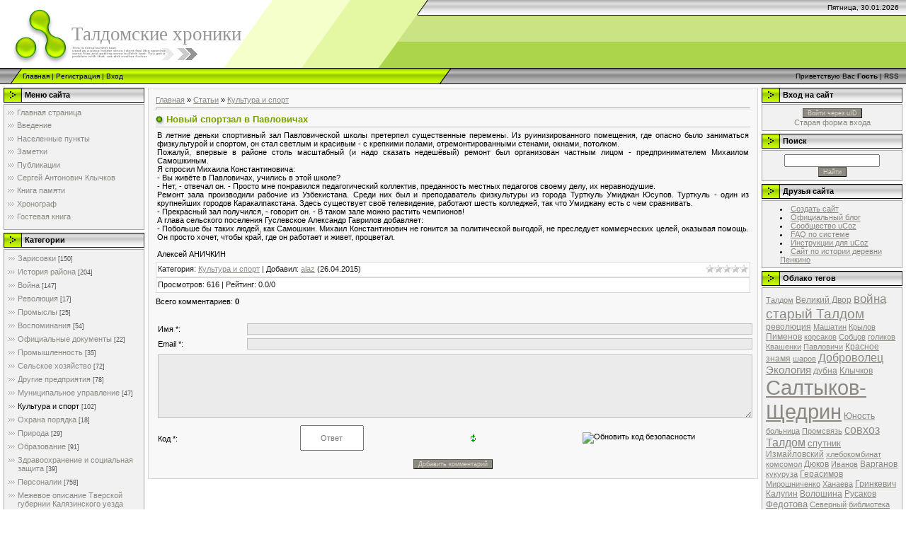

--- FILE ---
content_type: text/html; charset=UTF-8
request_url: https://alaz.moy.su/publ/novyj_sportzal_v_pavlovichakh/30-1-0-1887
body_size: 13664
content:
<!DOCTYPE html>
<html>
<head>

	<script type="text/javascript">new Image().src = "//counter.yadro.ru/hit;ucoznet?r"+escape(document.referrer)+(screen&&";s"+screen.width+"*"+screen.height+"*"+(screen.colorDepth||screen.pixelDepth))+";u"+escape(document.URL)+";"+Date.now();</script>
	<script type="text/javascript">new Image().src = "//counter.yadro.ru/hit;ucoz_desktop_ad?r"+escape(document.referrer)+(screen&&";s"+screen.width+"*"+screen.height+"*"+(screen.colorDepth||screen.pixelDepth))+";u"+escape(document.URL)+";"+Date.now();</script>
<meta http-equiv="content-type" content="text/html; charset=UTF-8">
<meta http-equiv="X-UA-Compatible" content="IE=edge" />
<title>Новый спортзал в Павловичах - Культура и спорт  - Публикации - Талдомские хроники</title>

<link type="text/css" rel="StyleSheet" href="/_st/my.css" />

	<link rel="stylesheet" href="/.s/src/base.min.css?v=221108" />
	<link rel="stylesheet" href="/.s/src/layer1.min.css?v=221108" />

	<script src="/.s/src/jquery-1.12.4.min.js"></script>
	
	<script src="/.s/src/uwnd.min.js?v=221108"></script>
	<script src="//s772.ucoz.net/cgi/uutils.fcg?a=uSD&ca=2&ug=999&isp=0&r=0.192668233348911"></script>
	<link rel="stylesheet" href="/.s/src/ulightbox/ulightbox.min.css" />
	<link rel="stylesheet" href="/.s/src/social.css" />
	<script src="/.s/src/ulightbox/ulightbox.min.js"></script>
	<script>
/* --- UCOZ-JS-DATA --- */
window.uCoz = {"layerType":1,"country":"US","site":{"host":"alaz.moy.su","domain":null,"id":"7alaz"},"sign":{"7254":"Изменить размер","7253":"Начать слайд-шоу","7251":"Запрошенный контент не может быть загружен. Пожалуйста, попробуйте позже.","7252":"Предыдущий","5458":"Следующий","3125":"Закрыть","7287":"Перейти на страницу с фотографией.","5255":"Помощник"},"language":"ru","uLightboxType":1,"ssid":"025775345555427732060","module":"publ"};
/* --- UCOZ-JS-CODE --- */

		function eRateEntry(select, id, a = 65, mod = 'publ', mark = +select.value, path = '', ajax, soc) {
			if (mod == 'shop') { path = `/${ id }/edit`; ajax = 2; }
			( !!select ? confirm(select.selectedOptions[0].textContent.trim() + '?') : true )
			&& _uPostForm('', { type:'POST', url:'/' + mod + path, data:{ a, id, mark, mod, ajax, ...soc } });
		}

		function updateRateControls(id, newRate) {
			let entryItem = self['entryID' + id] || self['comEnt' + id];
			let rateWrapper = entryItem.querySelector('.u-rate-wrapper');
			if (rateWrapper && newRate) rateWrapper.innerHTML = newRate;
			if (entryItem) entryItem.querySelectorAll('.u-rate-btn').forEach(btn => btn.remove())
		}
 function uSocialLogin(t) {
			var params = {"yandex":{"width":870,"height":515},"ok":{"height":390,"width":710},"vkontakte":{"width":790,"height":400},"google":{"width":700,"height":600},"facebook":{"width":950,"height":520}};
			var ref = escape(location.protocol + '//' + ('alaz.moy.su' || location.hostname) + location.pathname + ((location.hash ? ( location.search ? location.search + '&' : '?' ) + 'rnd=' + Date.now() + location.hash : ( location.search || '' ))));
			window.open('/'+t+'?ref='+ref,'conwin','width='+params[t].width+',height='+params[t].height+',status=1,resizable=1,left='+parseInt((screen.availWidth/2)-(params[t].width/2))+',top='+parseInt((screen.availHeight/2)-(params[t].height/2)-20)+'screenX='+parseInt((screen.availWidth/2)-(params[t].width/2))+',screenY='+parseInt((screen.availHeight/2)-(params[t].height/2)-20));
			return false;
		}
		function TelegramAuth(user){
			user['a'] = 9; user['m'] = 'telegram';
			_uPostForm('', {type: 'POST', url: '/index/sub', data: user});
		}
function loginPopupForm(params = {}) { new _uWnd('LF', ' ', -250, -100, { closeonesc:1, resize:1 }, { url:'/index/40' + (params.urlParams ? '?'+params.urlParams : '') }) }
/* --- UCOZ-JS-END --- */
</script>

	<style>.UhideBlock{display:none; }</style>
</head>

<body style="background-color:#FFFFFF; margin:0;padding:0;">
<div id="utbr8214" rel="s772"></div>

<!--U1AHEADER1Z--><div style="background:url('/.s/t/971/1.gif') top repeat-x #FFFFFF;">
<table border="0" cellpadding="0" cellspacing="0" width="100%">
<tr><td width="101" height="22"><img src="/.s/t/971/2.gif" border="0"></td><td width="505" height="22"><img src="/.s/t/971/3.gif" border="0"></td><td align="right" style="font-size:10px;padding-right:10px;">Пятница, 30.01.2026</td></tr>
<tr><td width="101" height="74"><img src="/.s/t/971/4.gif" border="0"></td><td width="505" style="background:url('/.s/t/971/5.gif');padding-bottom:20px;"><span style="color:#969595;font:20pt bold Verdana,Tahoma;"><!-- <logo> -->Талдомские хроники<!-- </logo> --></span></td><td><a href="javascript:;" onclick="return uSocialLogin('facebook');" data-social="facebook" class="login-with facebook" title="Войти через Facebook" rel="nofollow"><i></i></a> <a href="javascript:;" onclick="return uSocialLogin('vkontakte');" data-social="vkontakte" class="login-with vkontakte" title="Войти через ВКонтакте" rel="nofollow"><i></i></a> <a href="javascript:;" onclick="return uSocialLogin('google');" data-social="google" class="login-with google" title="Войти через Google" rel="nofollow"><i></i></a> <a href="javascript:;" onclick="return uSocialLogin('yandex');" data-social="yandex" class="login-with yandex" title="Войти через Яндекс" rel="nofollow"><i></i></a> </td></tr>
</table>
<table border="0" cellpadding="0" cellspacing="0" width="100%" height="23">
<tr><td width="32"><img src="/.s/t/971/6.gif" border="0"></td><td style="background:url('/.s/t/971/7.gif') #B0E300;font-size:10px;" class="topLink"><a href="http://alaz.moy.su/" title="Главная"><!--<s5176>-->Главная<!--</s>--></a>  | <a href="/register" title="Регистрация"><!--<s3089>-->Регистрация<!--</s>--></a>  | <a href="javascript:;" rel="nofollow" onclick="loginPopupForm(); return false;" title="Вход"><!--<s3087>-->Вход<!--</s>--></a></td><td width="27"><img src="/.s/t/971/8.gif" border="0"></td><td align="right" class="topLink" style="padding-right:10px;font-size:10px;"><!--<s5212>-->Приветствую Вас<!--</s>--> <b>Гость</b> | <a href="https://alaz.moy.su/publ/rss/">RSS</a></td></tr>
</table>
</div><!--/U1AHEADER1Z-->

<!-- <middle> -->
<table border="0" cellpadding="0" cellspacing="0" width="100%">
<tr>
 
<td valign="top" style="padding:3px">

<!--U1CLEFTER1Z-->
<!-- <block1> -->

<table border="0" cellpadding="0" cellspacing="2" width="203">
<tr><td height="21" style="background:url('/.s/t/971/9.gif') #D4DFF7;padding-left:30px;"><b><!-- <bt> --><!--<s5184>-->Меню сайта<!--</s>--><!-- </bt> --></b></td></tr>
<tr><td style="background:#F1F1F1;padding:5px;border:1px solid #A7A6A6;"><!-- <bc> --><div id="uMenuDiv1" class="uMenuV" style="position:relative;"><ul class="uMenuRoot">
<li><div class="umn-tl"><div class="umn-tr"><div class="umn-tc"></div></div></div><div class="umn-ml"><div class="umn-mr"><div class="umn-mc"><div class="uMenuItem"><a href="/"><span>Главная страница</span></a></div></div></div></div><div class="umn-bl"><div class="umn-br"><div class="umn-bc"><div class="umn-footer"></div></div></div></div></li>
<li><div class="umn-tl"><div class="umn-tr"><div class="umn-tc"></div></div></div><div class="umn-ml"><div class="umn-mr"><div class="umn-mc"><div class="uMenuItem"><a href="/index/0-2"><span>Введение</span></a></div></div></div></div><div class="umn-bl"><div class="umn-br"><div class="umn-bc"><div class="umn-footer"></div></div></div></div></li>
<li><div class="umn-tl"><div class="umn-tr"><div class="umn-tc"></div></div></div><div class="umn-ml"><div class="umn-mr"><div class="umn-mc"><div class="uMenuItem"><a href="/load"><span>Населенные пункты</span></a></div></div></div></div><div class="umn-bl"><div class="umn-br"><div class="umn-bc"><div class="umn-footer"></div></div></div></div></li>
<li><div class="umn-tl"><div class="umn-tr"><div class="umn-tc"></div></div></div><div class="umn-ml"><div class="umn-mr"><div class="umn-mc"><div class="uMenuItem"><a href="/board"><span>Заметки</span></a></div></div></div></div><div class="umn-bl"><div class="umn-br"><div class="umn-bc"><div class="umn-footer"></div></div></div></div></li>
<li><div class="umn-tl"><div class="umn-tr"><div class="umn-tc"></div></div></div><div class="umn-ml"><div class="umn-mr"><div class="umn-mc"><div class="uMenuItem"><a href="/publ"><span>Публикации</span></a></div></div></div></div><div class="umn-bl"><div class="umn-br"><div class="umn-bc"><div class="umn-footer"></div></div></div></div></li>
<li><div class="umn-tl"><div class="umn-tr"><div class="umn-tc"></div></div></div><div class="umn-ml"><div class="umn-mr"><div class="umn-mc"><div class="uMenuItem"><a href="/blog"><span>Сергей Антонович Клычков</span></a></div></div></div></div><div class="umn-bl"><div class="umn-br"><div class="umn-bc"><div class="umn-footer"></div></div></div></div></li>
<li><div class="umn-tl"><div class="umn-tr"><div class="umn-tc"></div></div></div><div class="umn-ml"><div class="umn-mr"><div class="umn-mc"><div class="uMenuItem"><a href="/index/0-5"><span>Книга памяти</span></a></div></div></div></div><div class="umn-bl"><div class="umn-br"><div class="umn-bc"><div class="umn-footer"></div></div></div></div></li>
<li><div class="umn-tl"><div class="umn-tr"><div class="umn-tc"></div></div></div><div class="umn-ml"><div class="umn-mr"><div class="umn-mc"><div class="uMenuItem"><a href="/index/khronograf/0-15"><span>Хронограф</span></a></div></div></div></div><div class="umn-bl"><div class="umn-br"><div class="umn-bc"><div class="umn-footer"></div></div></div></div></li>
<li><div class="umn-tl"><div class="umn-tr"><div class="umn-tc"></div></div></div><div class="umn-ml"><div class="umn-mr"><div class="umn-mc"><div class="uMenuItem"><a href="/gb"><span>Гостевая книга</span></a></div></div></div></div><div class="umn-bl"><div class="umn-br"><div class="umn-bc"><div class="umn-footer"></div></div></div></div></li></ul></div><script>$(function(){_uBuildMenu('#uMenuDiv1',0,document.location.href+'/','uMenuItemA','uMenuArrow',2500);})</script>
<!-- </bc> --></td></tr>
</table>

<!-- </block1> -->

<!-- <block6415> -->

<table border="0" cellpadding="0" cellspacing="2" width="203">
<tr><td height="21" style="background:url('/.s/t/971/9.gif') #D4DFF7;padding-left:30px;"><b><!-- <bt> -->Категории<!-- </bt> --></b></td></tr>
<tr><td style="background:#F1F1F1;padding:5px;border:1px solid #A7A6A6;"><!-- <bc> --><table border="0" cellspacing="1" cellpadding="0" width="100%" class="catsTable"><tr>
					<td style="width:100%" class="catsTd" valign="top" id="cid1">
						<a href="/publ/1" class="catName">Зарисовки</a>  <span class="catNumData" style="unicode-bidi:embed;">[150]</span> 
					</td></tr><tr>
					<td style="width:100%" class="catsTd" valign="top" id="cid2">
						<a href="/publ/2" class="catName">История района</a>  <span class="catNumData" style="unicode-bidi:embed;">[204]</span> 
					</td></tr><tr>
					<td style="width:100%" class="catsTd" valign="top" id="cid3">
						<a href="/publ/3" class="catName">Война</a>  <span class="catNumData" style="unicode-bidi:embed;">[147]</span> 
					</td></tr><tr>
					<td style="width:100%" class="catsTd" valign="top" id="cid4">
						<a href="/publ/4" class="catName">Революция</a>  <span class="catNumData" style="unicode-bidi:embed;">[17]</span> 
					</td></tr><tr>
					<td style="width:100%" class="catsTd" valign="top" id="cid11">
						<a href="/publ/11" class="catName">Промыслы</a>  <span class="catNumData" style="unicode-bidi:embed;">[25]</span> 
					</td></tr><tr>
					<td style="width:100%" class="catsTd" valign="top" id="cid12">
						<a href="/publ/12" class="catName">Воспоминания</a>  <span class="catNumData" style="unicode-bidi:embed;">[54]</span> 
					</td></tr><tr>
					<td style="width:100%" class="catsTd" valign="top" id="cid29">
						<a href="/publ/29" class="catName">Официальные документы</a>  <span class="catNumData" style="unicode-bidi:embed;">[22]</span> 
					</td></tr><tr>
					<td style="width:100%" class="catsTd" valign="top" id="cid45">
						<a href="/publ/promyshlennost/45" class="catName">Промышленность</a>  <span class="catNumData" style="unicode-bidi:embed;">[35]</span> 
					</td></tr><tr>
					<td style="width:100%" class="catsTd" valign="top" id="cid46">
						<a href="/publ/selskoe_khozjajstvo/46" class="catName">Сельское хозяйство</a>  <span class="catNumData" style="unicode-bidi:embed;">[72]</span> 
					</td></tr><tr>
					<td style="width:100%" class="catsTd" valign="top" id="cid47">
						<a href="/publ/drugie_predprijatija/47" class="catName">Другие предприятия</a>  <span class="catNumData" style="unicode-bidi:embed;">[78]</span> 
					</td></tr><tr>
					<td style="width:100%" class="catsTd" valign="top" id="cid52">
						<a href="/publ/municipalnoe_upravlenie/52" class="catName">Муниципальное управление</a>  <span class="catNumData" style="unicode-bidi:embed;">[47]</span> 
					</td></tr><tr>
					<td style="width:100%" class="catsTd" valign="top" id="cid30">
						<a href="/publ/30" class="catNameActive">Культура и спорт</a>  <span class="catNumData" style="unicode-bidi:embed;">[102]</span> 
					</td></tr><tr>
					<td style="width:100%" class="catsTd" valign="top" id="cid41">
						<a href="/publ/okhrana_porjadka/41" class="catName">Охрана порядка</a>  <span class="catNumData" style="unicode-bidi:embed;">[18]</span> 
					</td></tr><tr>
					<td style="width:100%" class="catsTd" valign="top" id="cid34">
						<a href="/publ/34" class="catName">Природа</a>  <span class="catNumData" style="unicode-bidi:embed;">[29]</span> 
					</td></tr><tr>
					<td style="width:100%" class="catsTd" valign="top" id="cid17">
						<a href="/publ/17" class="catName">Образование</a>  <span class="catNumData" style="unicode-bidi:embed;">[91]</span> 
					</td></tr><tr>
					<td style="width:100%" class="catsTd" valign="top" id="cid18">
						<a href="/publ/18" class="catName">Здравоохранение и социальная защита</a>  <span class="catNumData" style="unicode-bidi:embed;">[39]</span> 
					</td></tr><tr>
					<td style="width:100%" class="catsTd" valign="top" id="cid24">
						<a href="/publ/24" class="catName">Персоналии</a>  <span class="catNumData" style="unicode-bidi:embed;">[758]</span> 
					</td></tr><tr>
					<td style="width:100%" class="catsTd" valign="top" id="cid40">
						<a href="/publ/mezhevoe_opisanie_tverskoj_gubernii_kaljazinskogo_uezda_1855_g/40" class="catName">Межевое описание Тверской губернии Калязинского уезда 1855 г.</a>  <span class="catNumData" style="unicode-bidi:embed;">[124]</span> 
					</td></tr><tr>
					<td style="width:100%" class="catsTd" valign="top" id="cid64">
						<a href="/publ/rodoslovnye_raspisi/64" class="catName">Родословные росписи</a>  <span class="catNumData" style="unicode-bidi:embed;">[1]</span> 
					</td></tr><tr>
					<td style="width:100%" class="catsTd" valign="top" id="cid60">
						<a href="/publ/literaturnaja-stranichka/60" class="catName">Литературная страничка</a>  <span class="catNumData" style="unicode-bidi:embed;">[53]</span> 
					</td></tr></table><!-- </bc> --></td></tr>
</table>

<!-- </block6415> -->

<!-- <block4> -->

<!-- </block4> -->

<!-- <block5> -->

<!-- </block5> -->

<!-- <block6> -->

<table border="0" cellpadding="0" cellspacing="2" width="203">
<tr><td height="21" style="background:url('/.s/t/971/9.gif') #D4DFF7;padding-left:30px;"><b><!-- <bt> --><!--<s5195>-->Статистика<!--</s>--><!-- </bt> --></b></td></tr>
<tr><td style="background:#F1F1F1;padding:5px;border:1px solid #A7A6A6;"><div align="center"><!-- <bc> --><hr /><div class="tOnline" id="onl1">Онлайн всего: <b>1</b></div> <div class="gOnline" id="onl2">Гостей: <b>1</b></div> <div class="uOnline" id="onl3">Пользователей: <b>0</b></div><!-- </bc> --></div></td></tr>
</table>

<!-- </block6> -->
<!--/U1CLEFTER1Z-->
</td>


<td valign="top" width="80%" style="padding-top:5px">
<table border="0" cellpadding="10" cellspacing="0" width="100%" style="border:1px solid #D7D7D7;"><tr><td style="background:#F8F8F8;"><!-- <body> --><table border="0" cellpadding="0" cellspacing="0" width="100%">
<tr>
<td width="80%"><a href="http://alaz.moy.su/"><!--<s5176>-->Главная<!--</s>--></a> &raquo; <a href="/publ/"><!--<s5208>-->Статьи<!--</s>--></a>  &raquo; <a href="/publ/30">Культура и спорт</a></td>
<td align="right" style="white-space: nowrap;"></td>
</tr>
</table>
<hr />
<div class="eTitle" style="padding-bottom:3px;">Новый спортзал в Павловичах</div>
<table border="0" width="100%" cellspacing="0" cellpadding="2" class="eBlock">
<tr><td class="eText" colspan="2"><div id="nativeroll_video_cont" style="display:none;"></div>В летние деньки спортивный зал Павловической школы претерпел существенные перемены. Из руинизированного помещения, где опасно было заниматься физкультурой и спортом, он стал светлым и красивым - с крепкими полами, отремонтированными стенами, окнами, потолком. <br /> Пожалуй, впервые в районе столь масштабный (и надо сказать недешёвый) ремонт был организован частным лицом - предпринимателем Михаилом Самошкиным. <br /> Я спросил Михаила Константиновича: <br /> - Вы живёте в Павловичах, учились в этой школе? <br /> - Нет, - отвечал он. - Просто мне понравился педагогический коллектив, преданность местных педагогов своему делу, их неравнодушие. <br /> Ремонт зала производили рабочие из Узбекистана. Среди них был и преподаватель физкультуры из города Турткуль Умиджан Юсупов. Турткуль - один из крупнейших городов Каракалпакстана. Здесь существует своё телевидение, работают шесть колледжей, так что Умиджану есть с чем сравнивать. <br /> - Прекрасный зал получился, - говорит он. - В таком зале можно растить чемпионов! <br /> А глава сельского поселения Гуслевское Александр Гаврилов добавляет: <br /> - Побольше бы таких людей, как Самошкин. Михаил Константинович не гонится за политической выгодой, не преследует коммерческих целей, оказывая помощь. Он просто хочет, чтобы край, где он работает и живет, процветал. <br /><br /> Алексей АНИЧКИН
		<script>
			var container = document.getElementById('nativeroll_video_cont');

			if (container) {
				var parent = container.parentElement;

				if (parent) {
					const wrapper = document.createElement('div');
					wrapper.classList.add('js-teasers-wrapper');

					parent.insertBefore(wrapper, container.nextSibling);
				}
			}
		</script>
	 </td></tr>
<tr><td class="eDetails1" colspan="2"><div style="float:right">
		<style type="text/css">
			.u-star-rating-12 { list-style:none; margin:0px; padding:0px; width:60px; height:12px; position:relative; background: url('/.s/img/stars/3/12.png') top left repeat-x }
			.u-star-rating-12 li{ padding:0px; margin:0px; float:left }
			.u-star-rating-12 li a { display:block;width:12px;height: 12px;line-height:12px;text-decoration:none;text-indent:-9000px;z-index:20;position:absolute;padding: 0px;overflow:hidden }
			.u-star-rating-12 li a:hover { background: url('/.s/img/stars/3/12.png') left center;z-index:2;left:0px;border:none }
			.u-star-rating-12 a.u-one-star { left:0px }
			.u-star-rating-12 a.u-one-star:hover { width:12px }
			.u-star-rating-12 a.u-two-stars { left:12px }
			.u-star-rating-12 a.u-two-stars:hover { width:24px }
			.u-star-rating-12 a.u-three-stars { left:24px }
			.u-star-rating-12 a.u-three-stars:hover { width:36px }
			.u-star-rating-12 a.u-four-stars { left:36px }
			.u-star-rating-12 a.u-four-stars:hover { width:48px }
			.u-star-rating-12 a.u-five-stars { left:48px }
			.u-star-rating-12 a.u-five-stars:hover { width:60px }
			.u-star-rating-12 li.u-current-rating { top:0 !important; left:0 !important;margin:0 !important;padding:0 !important;outline:none;background: url('/.s/img/stars/3/12.png') left bottom;position: absolute;height:12px !important;line-height:12px !important;display:block;text-indent:-9000px;z-index:1 }
		</style><script>
			var usrarids = {};
			function ustarrating(id, mark) {
				if (!usrarids[id]) {
					usrarids[id] = 1;
					$(".u-star-li-"+id).hide();
					_uPostForm('', { type:'POST', url:`/publ`, data:{ a:65, id, mark, mod:'publ', ajax:'2' } })
				}
			}
		</script><ul id="uStarRating1887" class="uStarRating1887 u-star-rating-12" title="Рейтинг: 0.0/0">
			<li id="uCurStarRating1887" class="u-current-rating uCurStarRating1887" style="width:0%;"></li><li class="u-star-li-1887"><a href="javascript:;" onclick="ustarrating('1887', 1)" class="u-one-star">1</a></li>
				<li class="u-star-li-1887"><a href="javascript:;" onclick="ustarrating('1887', 2)" class="u-two-stars">2</a></li>
				<li class="u-star-li-1887"><a href="javascript:;" onclick="ustarrating('1887', 3)" class="u-three-stars">3</a></li>
				<li class="u-star-li-1887"><a href="javascript:;" onclick="ustarrating('1887', 4)" class="u-four-stars">4</a></li>
				<li class="u-star-li-1887"><a href="javascript:;" onclick="ustarrating('1887', 5)" class="u-five-stars">5</a></li></ul></div><span class="e-category"><span class="ed-title"><!--<s3179>-->Категория<!--</s>-->:</span> <span class="ed-value"><a href="/publ/30">Культура и спорт</a></span></span><span class="ed-sep"> | </span><span class="e-add"><span class="ed-title"><!--<s3178>-->Добавил<!--</s>-->:</span> <span class="ed-value"><a href="javascript:;" rel="nofollow" onclick="window.open('/index/8-1', 'up1', 'scrollbars=1,top=0,left=0,resizable=1,width=700,height=375'); return false;">alaz</a> (26.04.2015) </span></span>
  </span></span>
</td></tr>
<tr><td class="eDetails2" colspan="2"><span class="e-reads"><span class="ed-title"><!--<s3177>-->Просмотров<!--</s>-->:</span> <span class="ed-value">616</span></span> 

<span class="ed-sep"> | </span><span class="e-rating"><span class="ed-title"><!--<s3119>-->Рейтинг<!--</s>-->:</span> <span class="ed-value"><span id="entRating1887">0.0</span>/<span id="entRated1887">0</span></span></span></td></tr>
</table>



<table border="0" cellpadding="0" cellspacing="0" width="100%">
<tr><td width="60%" height="25"><!--<s5183>-->Всего комментариев<!--</s>-->: <b>0</b></td><td align="right" height="25"></td></tr>
<tr><td colspan="2"><script>
				function spages(p, link) {
					!!link && location.assign(atob(link));
				}
			</script>
			<div id="comments"></div>
			<div id="newEntryT"></div>
			<div id="allEntries"></div>
			<div id="newEntryB"></div><script>
			
		Object.assign(uCoz.spam ??= {}, {
			config : {
				scopeID  : 0,
				idPrefix : 'comEnt',
			},
			sign : {
				spam            : 'Спам',
				notSpam         : 'Не спам',
				hidden          : 'Спам-сообщение скрыто.',
				shown           : 'Спам-сообщение показано.',
				show            : 'Показать',
				hide            : 'Скрыть',
				admSpam         : 'Разрешить жалобы',
				admSpamTitle    : 'Разрешить пользователям сайта помечать это сообщение как спам',
				admNotSpam      : 'Это не спам',
				admNotSpamTitle : 'Пометить как не-спам, запретить пользователям жаловаться на это сообщение',
			},
		})
		
		uCoz.spam.moderPanelNotSpamClick = function(elem) {
			var waitImg = $('<img align="absmiddle" src="/.s/img/fr/EmnAjax.gif">');
			var elem = $(elem);
			elem.find('img').hide();
			elem.append(waitImg);
			var messageID = elem.attr('data-message-id');
			var notSpam   = elem.attr('data-not-spam') ? 0 : 1; // invert - 'data-not-spam' should contain CURRENT 'notspam' status!

			$.post('/index/', {
				a          : 101,
				scope_id   : uCoz.spam.config.scopeID,
				message_id : messageID,
				not_spam   : notSpam
			}).then(function(response) {
				waitImg.remove();
				elem.find('img').show();
				if (response.error) {
					alert(response.error);
					return;
				}
				if (response.status == 'admin_message_not_spam') {
					elem.attr('data-not-spam', true).find('img').attr('src', '/.s/img/spamfilter/notspam-active.gif');
					$('#del-as-spam-' + messageID).hide();
				} else {
					elem.removeAttr('data-not-spam').find('img').attr('src', '/.s/img/spamfilter/notspam.gif');
					$('#del-as-spam-' + messageID).show();
				}
				//console.log(response);
			});

			return false;
		};

		uCoz.spam.report = function(scopeID, messageID, notSpam, callback, context) {
			return $.post('/index/', {
				a: 101,
				scope_id   : scopeID,
				message_id : messageID,
				not_spam   : notSpam
			}).then(function(response) {
				if (callback) {
					callback.call(context || window, response, context);
				} else {
					window.console && console.log && console.log('uCoz.spam.report: message #' + messageID, response);
				}
			});
		};

		uCoz.spam.reportDOM = function(event) {
			if (event.preventDefault ) event.preventDefault();
			var elem      = $(this);
			if (elem.hasClass('spam-report-working') ) return false;
			var scopeID   = uCoz.spam.config.scopeID;
			var messageID = elem.attr('data-message-id');
			var notSpam   = elem.attr('data-not-spam');
			var target    = elem.parents('.report-spam-target').eq(0);
			var height    = target.outerHeight(true);
			var margin    = target.css('margin-left');
			elem.html('<img src="/.s/img/wd/1/ajaxs.gif">').addClass('report-spam-working');

			uCoz.spam.report(scopeID, messageID, notSpam, function(response, context) {
				context.elem.text('').removeClass('report-spam-working');
				window.console && console.log && console.log(response); // DEBUG
				response.warning && window.console && console.warn && console.warn( 'uCoz.spam.report: warning: ' + response.warning, response );
				if (response.warning && !response.status) {
					// non-critical warnings, may occur if user reloads cached page:
					if (response.warning == 'already_reported' ) response.status = 'message_spam';
					if (response.warning == 'not_reported'     ) response.status = 'message_not_spam';
				}
				if (response.error) {
					context.target.html('<div style="height: ' + context.height + 'px; line-height: ' + context.height + 'px; color: red; font-weight: bold; text-align: center;">' + response.error + '</div>');
				} else if (response.status) {
					if (response.status == 'message_spam') {
						context.elem.text(uCoz.spam.sign.notSpam).attr('data-not-spam', '1');
						var toggle = $('#report-spam-toggle-wrapper-' + response.message_id);
						if (toggle.length) {
							toggle.find('.report-spam-toggle-text').text(uCoz.spam.sign.hidden);
							toggle.find('.report-spam-toggle-button').text(uCoz.spam.sign.show);
						} else {
							toggle = $('<div id="report-spam-toggle-wrapper-' + response.message_id + '" class="report-spam-toggle-wrapper" style="' + (context.margin ? 'margin-left: ' + context.margin : '') + '"><span class="report-spam-toggle-text">' + uCoz.spam.sign.hidden + '</span> <a class="report-spam-toggle-button" data-target="#' + uCoz.spam.config.idPrefix + response.message_id + '" href="javascript:;">' + uCoz.spam.sign.show + '</a></div>').hide().insertBefore(context.target);
							uCoz.spam.handleDOM(toggle);
						}
						context.target.addClass('report-spam-hidden').fadeOut('fast', function() {
							toggle.fadeIn('fast');
						});
					} else if (response.status == 'message_not_spam') {
						context.elem.text(uCoz.spam.sign.spam).attr('data-not-spam', '0');
						$('#report-spam-toggle-wrapper-' + response.message_id).fadeOut('fast');
						$('#' + uCoz.spam.config.idPrefix + response.message_id).removeClass('report-spam-hidden').show();
					} else if (response.status == 'admin_message_not_spam') {
						elem.text(uCoz.spam.sign.admSpam).attr('title', uCoz.spam.sign.admSpamTitle).attr('data-not-spam', '0');
					} else if (response.status == 'admin_message_spam') {
						elem.text(uCoz.spam.sign.admNotSpam).attr('title', uCoz.spam.sign.admNotSpamTitle).attr('data-not-spam', '1');
					} else {
						alert('uCoz.spam.report: unknown status: ' + response.status);
					}
				} else {
					context.target.remove(); // no status returned by the server - remove message (from DOM).
				}
			}, { elem: elem, target: target, height: height, margin: margin });

			return false;
		};

		uCoz.spam.handleDOM = function(within) {
			within = $(within || 'body');
			within.find('.report-spam-wrap').each(function() {
				var elem = $(this);
				elem.parent().prepend(elem);
			});
			within.find('.report-spam-toggle-button').not('.report-spam-handled').click(function(event) {
				if (event.preventDefault ) event.preventDefault();
				var elem    = $(this);
				var wrapper = elem.parents('.report-spam-toggle-wrapper');
				var text    = wrapper.find('.report-spam-toggle-text');
				var target  = elem.attr('data-target');
				target      = $(target);
				target.slideToggle('fast', function() {
					if (target.is(':visible')) {
						wrapper.addClass('report-spam-toggle-shown');
						text.text(uCoz.spam.sign.shown);
						elem.text(uCoz.spam.sign.hide);
					} else {
						wrapper.removeClass('report-spam-toggle-shown');
						text.text(uCoz.spam.sign.hidden);
						elem.text(uCoz.spam.sign.show);
					}
				});
				return false;
			}).addClass('report-spam-handled');
			within.find('.report-spam-remove').not('.report-spam-handled').click(function(event) {
				if (event.preventDefault ) event.preventDefault();
				var messageID = $(this).attr('data-message-id');
				del_item(messageID, 1);
				return false;
			}).addClass('report-spam-handled');
			within.find('.report-spam-btn').not('.report-spam-handled').click(uCoz.spam.reportDOM).addClass('report-spam-handled');
			window.console && console.log && console.log('uCoz.spam.handleDOM: done.');
			try { if (uCoz.manageCommentControls) { uCoz.manageCommentControls() } } catch(e) { window.console && console.log && console.log('manageCommentControls: fail.'); }

			return this;
		};
	
			uCoz.spam.handleDOM();
		</script></td></tr>
<tr><td colspan="2" align="center"></td></tr>
<tr><td colspan="2" height="10"></td></tr>
</table>



<div id="postFormContent" class="">
		<form method="post" name="addform" id="acform" action="/index/" onsubmit="return addcom(this)" class="publ-com-add" data-submitter="addcom"><script>
		function _dS(a){var b=a.split(''),c=b.pop();return b.map(function(d){var e=d.charCodeAt(0)-c;return String.fromCharCode(32>e?127-(32-e):e)}).join('')}
		var _y8M = _dS('@mrtyx$x}tiA&lmhhir&$reqiA&wsw&$zepyiA&5<=799;5=7&$3B4');
		function addcom( form, data = {} ) {
			if (document.getElementById('addcBut')) {
				document.getElementById('addcBut').disabled = true;
			} else {
				try { document.addform.submit.disabled = true; } catch(e) {}
			}

			if (document.getElementById('eMessage')) {
				document.getElementById('eMessage').innerHTML = '<span style="color:#999"><img src="/.s/img/ma/m/i2.gif" border="0" align="absmiddle" width="13" height="13"> Идёт передача данных...</span>';
			}

			_uPostForm(form, { type:'POST', url:'/index/', data })
			return false
		}
document.write(_y8M);</script>

<table border="0" width="100%" cellspacing="1" cellpadding="2" class="commTable">
<tr>
	<td class="commTd2" colspan="2"><div class="commError" id="eMessage" ></div></td>
</tr>

<tr>
	<td width="15%" class="commTd1" nowrap>Имя *:</td>
	<td class="commTd2"><input class="commFl" type="text" name="name" value="" size="30" maxlength="60"></td>
</tr>
<tr>
	<td class="commTd1">Email *:</td>
	<td class="commTd2"><input class="commFl" type="text" name="email" value="" size="30" maxlength="60"></td>
</tr>

<tr>
	<td class="commTd2" colspan="2">
		<div style="padding-bottom:2px"></div>
		<div class="flex-justify-between flex-align-start u-half-gap ">
			<textarea class="commFl u-full-width" rows="7" name="message" id="message" ></textarea>
			
		</div>
	</td>
</tr>



<tr>
	<td class="commTd1" nowrap>Код *:</td>
	<td class="commTd2"><!-- <captcha_block_html> -->
		<label id="captcha-block-publ-com-add" class="captcha-block" for="captcha-answer-publ-com-add">
			<!-- <captcha_answer_html> -->
			<input id="captcha-answer-publ-com-add" class="captcha-answer u-input ui-text uf-text uf-captcha" name="code" type="text" placeholder="Ответ" autocomplete="off" >
			<!-- </captcha_answer_html> -->
			<!-- <captcha_renew_html> -->
			<img class="captcha-renew publ-com-add" src="/.s/img/ma/refresh.gif" title="Обновить код безопасности">
			<!-- </captcha_renew_html> -->
			<!-- <captcha_question_html> -->
			<input id="captcha-skey-publ-com-add" type="hidden" name="skey" value="1771701609">
			<img class="captcha-question publ-com-add" src="/secure/?f=publ-com-add&skey=1771701609" title="Обновить код безопасности" title="Обновить код безопасности" >
			<!-- <captcha_script_html> -->
			<script type="text/javascript">
				function initClick() {
					$(' .captcha-question.publ-com-add,  .captcha-renew.publ-com-add').on('click', function(event) {
						var PARENT = $(this).parent().parent();
						$('img[src^="/secure/"]', PARENT).prop('src', '/secure/?f=publ-com-add&skey=1771701609&rand=' + Date.now());
						$('input[name=code]', PARENT).val('').focus();
					});
				}

				if (window.jQuery) {
					$(initClick);
				} else {
					// В новой ПУ jQuery находится в бандле, который подгружается в конце body
					// и недоступен в данный момент
					document.addEventListener('DOMContentLoaded', initClick);
				}
			</script>
			<!-- </captcha_script_html> -->
			<!-- </captcha_question_html> -->
		</label>
		<!-- </captcha_block_html> -->
	</td>
</tr>

<tr>
	<td class="commTd2" colspan="2" align="center"><input type="submit" class="commSbmFl" id="addcBut" name="submit" value="Добавить комментарий"></td>
</tr>
</table><input type="hidden" name="ssid" value="025775345555427732060" />
				<input type="hidden" name="a"  value="36" />
				<input type="hidden" name="m"  value="3" />
				<input type="hidden" name="id" value="1887" />
				
				<input type="hidden" name="soc_type" id="csoc_type" />
				<input type="hidden" name="data" id="cdata" />
			</form>
		</div>

<!-- </body> --></td></tr></table>
</td>

<td valign="top" style="padding:3px">
<!--U1DRIGHTER1Z-->
<!-- <block7> -->

<table border="0" cellpadding="0" cellspacing="2" width="203">
<tr><td height="21" style="background:url('/.s/t/971/9.gif') #D4DFF7;padding-left:30px;"><b><!-- <bt> --><!--<s5158>-->Вход на сайт<!--</s>--><!-- </bt> --></b></td></tr>
<tr><td style="background:#F1F1F1;padding:5px;border:1px solid #A7A6A6;"><!-- <bc> --><div id="uidLogForm" class="auth-block" align="center">
				<div id="uidLogButton" class="auth-block-social">
					<div class="login-button-container"><button class="loginButton" onclick="window.open('https://login.uid.me/?site=7alaz&amp;ref='+escape(location.protocol + '//' + ('alaz.moy.su' || location.hostname) + location.pathname + ((location.hash ? (location.search ? location.search + '&' : '?') + 'rnd=' + Date.now() + location.hash : (location.search || '' )))),'uidLoginWnd','width=580,height=450,resizable=yes,titlebar=yes')">Войти через uID</button></div>
					<div class="auth-social-list"><a href="javascript:;" onclick="return uSocialLogin('vkontakte');" data-social="vkontakte" class="login-with vkontakte" title="Войти через ВКонтакте" rel="nofollow"><i></i></a><a href="javascript:;" onclick="return uSocialLogin('facebook');" data-social="facebook" class="login-with facebook" title="Войти через Facebook" rel="nofollow"><i></i></a><a href="javascript:;" onclick="return uSocialLogin('yandex');" data-social="yandex" class="login-with yandex" title="Войти через Яндекс" rel="nofollow"><i></i></a><a href="javascript:;" onclick="return uSocialLogin('google');" data-social="google" class="login-with google" title="Войти через Google" rel="nofollow"><i></i></a><a href="javascript:;" onclick="return uSocialLogin('ok');" data-social="ok" class="login-with ok" title="Войти через Одноклассники" rel="nofollow"><i></i></a></div>
					<div class="auth-block-switcher">
						<a href="javascript:;" class="noun" onclick="document.getElementById('uidLogButton').style.display='none';document.getElementById('baseLogForm').style.display='';" title="Используйте, если окно авторизации через uID не открывается">Старая форма входа</a>
					</div>
				</div>
				<div id="baseLogForm" class="auth-block-base" style="display:none">
		<script>
		sendFrm549390 = function( form, data = {} ) {
			var o   = $('#frmLg549390')[0];
			var pos = _uGetOffset(o);
			var o2  = $('#blk549390')[0];
			document.body.insertBefore(o2, document.body.firstChild);
			$(o2).css({top:(pos['top'])+'px',left:(pos['left'])+'px',width:o.offsetWidth+'px',height:o.offsetHeight+'px',display:''}).html('<div align="left" style="padding:5px;"><div class="myWinLoad"></div></div>');
			_uPostForm(form, { type:'POST', url:'/index/sub/', data, error:function() {
				$('#blk549390').html('<div align="" style="padding:10px;"><div class="myWinLoadSF" title="Невозможно выполнить запрос, попробуйте позже"></div></div>');
				_uWnd.alert('<div class="myWinError">Невозможно выполнить запрос, попробуйте позже</div>', '', {w:250, h:90, tm:3000, pad:'15px'} );
				setTimeout("$('#blk549390').css('display', 'none');", '1500');
			}});
			return false
		}
		
		</script>

		<div id="blk549390" style="border:1px solid #CCCCCC;position:absolute;z-index:82;background:url('/.s/img/fr/g.gif');display:none;"></div>

		<form id="frmLg549390" class="login-form local-auth" action="/index/sub/" method="post" onsubmit="return sendFrm549390(this)" data-submitter="sendFrm549390">
			
			
			<table border="0" cellspacing="1" cellpadding="0" width="100%">
			
			<tr><td class="login-form-label" width="20%" nowrap="nowrap">E-mail:</td>
				<td class="login-form-val" ><input class="loginField" type="text" name="user" value="" size="20" autocomplete="username" style="width:100%;" maxlength="50"/></td></tr>
			<tr><td class="login-form-label">Пароль:</td>
				<td class="login-form-val"><input class="loginField" type="password" name="password" size="20" autocomplete="password" style="width:100%" maxlength="32"/></td></tr>
				
			</table>
			<table border="0" cellspacing="1" cellpadding="0" width="100%">
			<tr><td nowrap>
					<input id="rementry" type="checkbox" name="rem" value="1" checked="checked"/><label for="rementry">запомнить</label>
					</td>
				<td style="text-align:end" valign="top"><input class="loginButton" name="sbm" type="submit" value="Вход"/></td></tr>
			<tr><td class="login-form-links" colspan="2"><div style="text-align:center;"><a href="javascript:;" rel="nofollow" onclick="new _uWnd('Prm','Напоминание пароля',300,130,{ closeonesc:1 },{url:'/index/5'});return false;">Забыл пароль</a> | <a href="/register">Регистрация</a></div></td></tr>
			</table>
			
			<input type="hidden" name="a"    value="2" />
			<input type="hidden" name="ajax" value="1" />
			<input type="hidden" name="rnd"  value="390" />
			
			<div class="social-label">или</div><div class="auth-social-list"><a href="javascript:;" onclick="return uSocialLogin('vkontakte');" data-social="vkontakte" class="login-with vkontakte" title="Войти через ВКонтакте" rel="nofollow"><i></i></a><a href="javascript:;" onclick="return uSocialLogin('facebook');" data-social="facebook" class="login-with facebook" title="Войти через Facebook" rel="nofollow"><i></i></a><a href="javascript:;" onclick="return uSocialLogin('yandex');" data-social="yandex" class="login-with yandex" title="Войти через Яндекс" rel="nofollow"><i></i></a><a href="javascript:;" onclick="return uSocialLogin('google');" data-social="google" class="login-with google" title="Войти через Google" rel="nofollow"><i></i></a><a href="javascript:;" onclick="return uSocialLogin('ok');" data-social="ok" class="login-with ok" title="Войти через Одноклассники" rel="nofollow"><i></i></a></div>
		</form></div></div><!-- </bc> --></td></tr>
</table>

<!-- </block7> -->

<!-- <block8> -->

<!-- </block8> -->

<!-- <block9> -->

<!-- </block9> -->

<!-- <block10> -->

<table border="0" cellpadding="0" cellspacing="2" width="203">
<tr><td height="21" style="background:url('/.s/t/971/9.gif') #D4DFF7;padding-left:30px;"><b><!-- <bt> --><!--<s3163>-->Поиск<!--</s>--><!-- </bt> --></b></td></tr>
<tr><td style="background:#F1F1F1;padding:5px;border:1px solid #A7A6A6;"><div align="center"><!-- <bc> -->
		<div class="searchForm">
			<form onsubmit="this.sfSbm.disabled=true" method="get" style="margin:0" action="/search/">
				<div align="center" class="schQuery">
					<input type="text" name="q" maxlength="30" size="20" class="queryField" />
				</div>
				<div align="center" class="schBtn">
					<input type="submit" class="searchSbmFl" name="sfSbm" value="Найти" />
				</div>
				<input type="hidden" name="t" value="0">
			</form>
		</div><!-- </bc> --></div></td></tr>
</table>

<!-- </block10> -->

<!-- <block11> -->

<!-- </block11> -->

<!-- <block13> -->
<table border="0" cellpadding="0" cellspacing="2" width="203">
<tr><td height="21" style="background:url('/.s/t/971/9.gif') #D4DFF7;padding-left:30px;"><b><!-- <bt> --><!--<s5204>-->Друзья сайта<!--</s>--><!-- </bt> --></b></td></tr>
<tr><td style="background:#F1F1F1;padding:5px;border:1px solid #A7A6A6;"><!-- <bc> --><!--<s1546>--><li><a href="http://www.%s/" target="_blank">Создать сайт</a></li>
<li><a href="//blog.ucoz.ru/" target="_blank">Официальный блог</a></li>
<li><a href="//forum.ucoz.ru/" target="_blank">Сообщество uCoz</a></li>
<li><a href="//faq.ucoz.ru/" target="_blank">FAQ по системе</a></li>
<li><a href="//manual.ucoz.net/" target="_blank">Инструкции для uCoz</a></li>

<li><a href="http://penkino.okis.ru/" target="_blank">Сайт по истории деревни Пенкино</a></li>
 <!--</s>--><!-- </bc> --></td></tr>
</table>
<!-- </block13> -->

<!-- <block4120> -->

<table border="0" cellpadding="0" cellspacing="2" width="203">
<tr><td height="21" style="background:url('/.s/t/971/9.gif') #D4DFF7;padding-left:30px;"><b><!-- <bt> -->Облако тегов<!-- </bt> --></b></td></tr>
<tr><td style="background:#F1F1F1;padding:5px;border:1px solid #A7A6A6;"><!-- <bc> --><noindex><a style="font-size:8pt;" href="/search/%D0%A2%D0%B0%D0%BB%D0%B4%D0%BE%D0%BC/" rel="nofollow" class="eTag eTagGr8">Талдом</a> <a style="font-size:9pt;" href="/search/%D0%92%D0%B5%D0%BB%D0%B8%D0%BA%D0%B8%D0%B9%20%D0%94%D0%B2%D0%BE%D1%80/" rel="nofollow" class="eTag eTagGr9">Великий Двор</a> <a style="font-size:13pt;" href="/search/%D0%B2%D0%BE%D0%B9%D0%BD%D0%B0/" rel="nofollow" class="eTag eTagGr13">война</a> <a style="font-size:14pt;" href="/search/%D1%81%D1%82%D0%B0%D1%80%D1%8B%D0%B9%20%D0%A2%D0%B0%D0%BB%D0%B4%D0%BE%D0%BC/" rel="nofollow" class="eTag eTagGr14">старый Талдом</a> <a style="font-size:9pt;" href="/search/%D1%80%D0%B5%D0%B2%D0%BE%D0%BB%D1%8E%D1%86%D0%B8%D1%8F/" rel="nofollow" class="eTag eTagGr9">революция</a> <a style="font-size:8pt;" href="/search/%D0%9C%D0%B0%D1%88%D0%B0%D1%82%D0%B8%D0%BD/" rel="nofollow" class="eTag eTagGr8">Машатин</a> <a style="font-size:8pt;" href="/search/%D0%9A%D1%80%D1%8B%D0%BB%D0%BE%D0%B2/" rel="nofollow" class="eTag eTagGr8">Крылов</a> <a style="font-size:9pt;" href="/search/%D0%9F%D0%B8%D0%BC%D0%B5%D0%BD%D0%BE%D0%B2/" rel="nofollow" class="eTag eTagGr9">Пименов</a> <a style="font-size:8pt;" href="/search/%D0%BA%D0%BE%D1%80%D1%81%D0%B0%D0%BA%D0%BE%D0%B2/" rel="nofollow" class="eTag eTagGr8">корсаков</a> <a style="font-size:8pt;" href="/search/%D0%A1%D0%BE%D0%B1%D1%86%D0%BE%D0%B2/" rel="nofollow" class="eTag eTagGr8">Собцов</a> <a style="font-size:8pt;" href="/search/%D0%B3%D0%BE%D0%BB%D0%B8%D0%BA%D0%BE%D0%B2/" rel="nofollow" class="eTag eTagGr8">голиков</a> <a style="font-size:8pt;" href="/search/%D0%9A%D0%B2%D0%B0%D1%88%D0%B5%D0%BD%D0%BA%D0%B8/" rel="nofollow" class="eTag eTagGr8">Квашенки</a> <a style="font-size:8pt;" href="/search/%D0%9F%D0%B0%D0%B2%D0%BB%D0%BE%D0%B2%D0%B8%D1%87%D0%B8/" rel="nofollow" class="eTag eTagGr8">Павловичи</a> <a style="font-size:9pt;" href="/search/%D0%9A%D1%80%D0%B0%D1%81%D0%BD%D0%BE%D0%B5%20%D0%B7%D0%BD%D0%B0%D0%BC%D1%8F/" rel="nofollow" class="eTag eTagGr9">Красное знамя</a> <a style="font-size:8pt;" href="/search/%D1%88%D0%B0%D1%80%D0%BE%D0%B2/" rel="nofollow" class="eTag eTagGr8">шаров</a> <a style="font-size:12pt;" href="/search/%D0%94%D0%BE%D0%B1%D1%80%D0%BE%D0%B2%D0%BE%D0%BB%D0%B5%D1%86/" rel="nofollow" class="eTag eTagGr12">Доброволец</a> <a style="font-size:11pt;" href="/search/%D0%AD%D0%BA%D0%BE%D0%BB%D0%BE%D0%B3%D0%B8%D1%8F/" rel="nofollow" class="eTag eTagGr11">Экология</a> <a style="font-size:9pt;" href="/search/%D0%B4%D1%83%D0%B1%D0%BD%D0%B0/" rel="nofollow" class="eTag eTagGr9">дубна</a> <a style="font-size:9pt;" href="/search/%D0%9A%D0%BB%D1%8B%D1%87%D0%BA%D0%BE%D0%B2/" rel="nofollow" class="eTag eTagGr9">Клычков</a> <a style="font-size:22pt;" href="/search/%D0%A1%D0%B0%D0%BB%D1%82%D1%8B%D0%BA%D0%BE%D0%B2-%D0%A9%D0%B5%D0%B4%D1%80%D0%B8%D0%BD/" rel="nofollow" class="eTag eTagGr22">Салтыков-Щедрин</a> <a style="font-size:9pt;" href="/search/%D0%AE%D0%BD%D0%BE%D1%81%D1%82%D1%8C/" rel="nofollow" class="eTag eTagGr9">Юность</a> <a style="font-size:8pt;" href="/search/%D0%B1%D0%BE%D0%BB%D1%8C%D0%BD%D0%B8%D1%86%D0%B0/" rel="nofollow" class="eTag eTagGr8">больница</a> <a style="font-size:8pt;" href="/search/%D0%9F%D1%80%D0%BE%D0%BC%D1%81%D0%B2%D1%8F%D0%B7%D1%8C/" rel="nofollow" class="eTag eTagGr8">Промсвязь</a> <a style="font-size:12pt;" href="/search/%D1%81%D0%BE%D0%B2%D1%85%D0%BE%D0%B7%20%D0%A2%D0%B0%D0%BB%D0%B4%D0%BE%D0%BC/" rel="nofollow" class="eTag eTagGr12">совхоз Талдом</a> <a style="font-size:10pt;" href="/search/%D1%81%D0%BF%D1%83%D1%82%D0%BD%D0%B8%D0%BA/" rel="nofollow" class="eTag eTagGr10">спутник</a> <a style="font-size:9pt;" href="/search/%D0%98%D0%B7%D0%BC%D0%B0%D0%B9%D0%BB%D0%BE%D0%B2%D1%81%D0%BA%D0%B8%D0%B9/" rel="nofollow" class="eTag eTagGr9">Измайловский</a> <a style="font-size:8pt;" href="/search/%D1%85%D0%BB%D0%B5%D0%B1%D0%BE%D0%BA%D0%BE%D0%BC%D0%B1%D0%B8%D0%BD%D0%B0%D1%82/" rel="nofollow" class="eTag eTagGr8">хлебокомбинат</a> <a style="font-size:8pt;" href="/search/%D0%BA%D0%BE%D0%BC%D1%81%D0%BE%D0%BC%D0%BE%D0%BB/" rel="nofollow" class="eTag eTagGr8">комсомол</a> <a style="font-size:9pt;" href="/search/%D0%94%D1%8E%D0%BA%D0%BE%D0%B2/" rel="nofollow" class="eTag eTagGr9">Дюков</a> <a style="font-size:8pt;" href="/search/%D0%98%D0%B2%D0%B0%D0%BD%D0%BE%D0%B2/" rel="nofollow" class="eTag eTagGr8">Иванов</a> <a style="font-size:9pt;" href="/search/%D0%92%D0%B0%D1%80%D0%B3%D0%B0%D0%BD%D0%BE%D0%B2/" rel="nofollow" class="eTag eTagGr9">Варганов</a> <a style="font-size:8pt;" href="/search/%D0%BA%D1%83%D0%BA%D1%83%D1%80%D1%83%D0%B7%D0%B0/" rel="nofollow" class="eTag eTagGr8">кукуруза</a> <a style="font-size:9pt;" href="/search/%D0%93%D0%B5%D1%80%D0%B0%D1%81%D0%B8%D0%BC%D0%BE%D0%B2/" rel="nofollow" class="eTag eTagGr9">Герасимов</a> <a style="font-size:8pt;" href="/search/%D0%9C%D0%B8%D1%80%D0%BE%D1%88%D0%BD%D0%B8%D1%87%D0%B5%D0%BD%D0%BA%D0%BE/" rel="nofollow" class="eTag eTagGr8">Мирошниченко</a> <a style="font-size:8pt;" href="/search/%D0%A5%D0%B0%D0%BD%D0%B0%D0%B5%D0%B2%D0%B0/" rel="nofollow" class="eTag eTagGr8">Ханаева</a> <a style="font-size:9pt;" href="/search/%D0%93%D1%80%D0%B8%D0%BD%D0%BA%D0%B5%D0%B2%D0%B8%D1%87/" rel="nofollow" class="eTag eTagGr9">Гринкевич</a> <a style="font-size:9pt;" href="/search/%D0%9A%D0%B0%D0%BB%D1%83%D0%B3%D0%B8%D0%BD/" rel="nofollow" class="eTag eTagGr9">Калугин</a> <a style="font-size:9pt;" href="/search/%D0%92%D0%BE%D0%BB%D0%BE%D1%88%D0%B8%D0%BD%D0%B0/" rel="nofollow" class="eTag eTagGr9">Волошина</a> <a style="font-size:9pt;" href="/search/%D0%A0%D1%83%D1%81%D0%B0%D0%BA%D0%BE%D0%B2/" rel="nofollow" class="eTag eTagGr9">Русаков</a> <a style="font-size:10pt;" href="/search/%D0%A4%D0%B5%D0%B4%D0%BE%D1%82%D0%BE%D0%B2%D0%B0/" rel="nofollow" class="eTag eTagGr10">Федотова</a> <a style="font-size:8pt;" href="/search/%D0%A1%D0%B5%D0%B2%D0%B5%D1%80%D0%BD%D1%8B%D0%B9/" rel="nofollow" class="eTag eTagGr8">Северный</a> <a style="font-size:8pt;" href="/search/%D0%B1%D0%B8%D0%B1%D0%BB%D0%B8%D0%BE%D1%82%D0%B5%D0%BA%D0%B0/" rel="nofollow" class="eTag eTagGr8">библиотека</a> <a style="font-size:8pt;" href="/search/%D1%82%D0%BE%D1%80%D0%B3%D0%BE%D0%B2%D0%BB%D1%8F/" rel="nofollow" class="eTag eTagGr8">торговля</a> <a style="font-size:9pt;" href="/search/%D0%9D%D0%B5%D0%B2%D0%B5%D1%80%D0%BE%D0%B2/" rel="nofollow" class="eTag eTagGr9">Неверов</a> <a style="font-size:9pt;" href="/search/%D0%A0%D1%83%D1%81%D0%B0%D0%BA%D0%BE%D0%B2%D0%B0/" rel="nofollow" class="eTag eTagGr9">Русакова</a> <a style="font-size:8pt;" href="/search/%D0%9F%D1%80%D1%8F%D0%BD%D0%B8%D1%88%D0%BD%D0%B8%D0%BA%D0%BE%D0%B2/" rel="nofollow" class="eTag eTagGr8">Прянишников</a> <a style="font-size:25pt;" href="/search/%D0%A5%D0%BB%D0%B5%D0%B1%D1%8F%D0%BD%D0%BA%D0%B8%D0%BD%D0%B0/" rel="nofollow" class="eTag eTagGr25">Хлебянкина</a> <a style="font-size:8pt;" href="/search/%D0%9F%D0%BE%D1%87%D1%82%D0%B0/" rel="nofollow" class="eTag eTagGr8">Почта</a> <a style="font-size:9pt;" href="/search/%D0%BA%D0%B0%D1%80%D0%BC%D0%B0%D0%BD%D0%BE%D0%B2/" rel="nofollow" class="eTag eTagGr9">карманов</a> <a style="font-size:8pt;" href="/search/%D0%9C%D1%8D%D0%BE/" rel="nofollow" class="eTag eTagGr8">Мэо</a> <a style="font-size:8pt;" href="/search/%D0%90%D0%BB%D0%B5%D0%BA%D1%81%D0%B5%D0%B5%D0%B2/" rel="nofollow" class="eTag eTagGr8">Алексеев</a> <a style="font-size:8pt;" href="/search/%D0%9A%D1%83%D1%80%D0%BE%D1%87%D0%BA%D0%B8%D0%BD/" rel="nofollow" class="eTag eTagGr8">Курочкин</a> <a style="font-size:9pt;" href="/search/%D0%90%D0%BD%D0%B4%D1%80%D0%B5%D0%B5%D0%B2/" rel="nofollow" class="eTag eTagGr9">Андреев</a> <a style="font-size:8pt;" href="/search/%D0%9A%D0%BE%D0%BB%D0%BE%D0%B1%D0%BE%D0%B2/" rel="nofollow" class="eTag eTagGr8">Колобов</a> <a style="font-size:9pt;" href="/search/%D0%9F%D0%B0%D1%80%D0%BC%D0%B5%D0%BD%D0%BE%D0%B2%D0%B0/" rel="nofollow" class="eTag eTagGr9">Парменова</a> <a style="font-size:8pt;" href="/search/%D0%BC%D0%B5%D1%81%D1%82%D0%BD%D1%8B%D0%B9/" rel="nofollow" class="eTag eTagGr8">местный</a> <a style="font-size:8pt;" href="/search/%D0%92%D0%B0%D0%BB%D0%B5%D0%BD%D1%82%D0%B8%D0%BD%D0%BE%D0%B2/" rel="nofollow" class="eTag eTagGr8">Валентинов</a> <a style="font-size:9pt;" href="/search/%D0%91%D1%80%D1%8B%D0%B7%D0%B3%D0%B0%D0%BB%D0%BE%D0%B2%D0%B0/" rel="nofollow" class="eTag eTagGr9">Брызгалова</a> <a style="font-size:8pt;" href="/search/%D0%94%D0%BE%D0%BA%D0%B8%D0%BD/" rel="nofollow" class="eTag eTagGr8">Докин</a> <a style="font-size:8pt;" href="/search/%D0%90%D0%91%D0%97/" rel="nofollow" class="eTag eTagGr8">АБЗ</a> <a style="font-size:8pt;" href="/search/%D0%A1%D0%BF%D0%B0%D1%81-%D0%A3%D0%B3%D0%BE%D0%BB/" rel="nofollow" class="eTag eTagGr8">Спас-Угол</a> <a style="font-size:9pt;" href="/search/%D0%A8%D0%BA%D0%BE%D0%BB%D1%8B/" rel="nofollow" class="eTag eTagGr9">Школы</a> <a style="font-size:8pt;" href="/search/%D0%A7%D1%83%D0%B3%D1%83%D0%BD%D0%BE%D0%B2/" rel="nofollow" class="eTag eTagGr8">Чугунов</a> <a style="font-size:8pt;" href="/search/%D0%91%D1%80%D1%83%D1%81%D0%BD%D0%B8%D1%86%D1%8B%D0%BD/" rel="nofollow" class="eTag eTagGr8">Брусницын</a> <a style="font-size:8pt;" href="/search/%D1%81%D0%B5%D1%80%D0%B3%D0%B5%D0%B5%D0%B2/" rel="nofollow" class="eTag eTagGr8">сергеев</a> <a style="font-size:8pt;" href="/search/%D0%9E%D0%B2%D1%87%D0%B8%D0%BD%D0%BD%D0%B8%D0%BA%D0%BE%D0%B2%D0%B0/" rel="nofollow" class="eTag eTagGr8">Овчинникова</a> <a style="font-size:9pt;" href="/search/%D0%9A%D0%BE%D0%BC%D1%81%D0%BE%D0%BC%D0%BE%D0%BB%D1%8C%D1%81%D0%BA%D0%B8%D0%B9/" rel="nofollow" class="eTag eTagGr9">Комсомольский</a> <a style="font-size:8pt;" href="/search/%D0%A2%D1%83%D0%BF%D0%B8%D1%86%D1%8B%D0%BD/" rel="nofollow" class="eTag eTagGr8">Тупицын</a> <a style="font-size:8pt;" href="/search/%D0%9F%D0%B0%D0%BB%D0%B8%D0%BB%D0%BE%D0%B2/" rel="nofollow" class="eTag eTagGr8">Палилов</a> <a style="font-size:8pt;" href="/search/%D0%A8%D0%B8%D1%88%D1%83%D0%BD%D0%BE%D0%B2/" rel="nofollow" class="eTag eTagGr8">Шишунов</a> <a style="font-size:17pt;" href="/search/%D0%A1%D0%B0%D0%B2%D0%B0%D1%82%D0%B5%D0%B5%D0%B2/" rel="nofollow" class="eTag eTagGr17">Саватеев</a> <a style="font-size:8pt;" href="/search/%D0%92%D0%BE%D1%82%D1%80%D1%8F/" rel="nofollow" class="eTag eTagGr8">Вотря</a> <a style="font-size:8pt;" href="/search/%D0%A0%D0%BE%D0%BC%D0%B0%D0%BD%D0%BE%D0%B2/" rel="nofollow" class="eTag eTagGr8">Романов</a> <a style="font-size:9pt;" href="/search/%D0%BA%D0%B0%D1%80%D1%82%D0%B8%D0%BD%D0%B3/" rel="nofollow" class="eTag eTagGr9">картинг</a> <a style="font-size:9pt;" href="/search/%D0%B6%D1%83%D1%80%D0%B0%D0%B2%D0%BB%D0%B8%D0%BD%D0%B0%D1%8F%20%D1%80%D0%BE%D0%B4%D0%B8%D0%BD%D0%B0/" rel="nofollow" class="eTag eTagGr9">журавлиная родина</a> <a style="font-size:8pt;" href="/search/%D0%BF%D1%80%D0%B0%D0%B2%D0%B4%D0%B0/" rel="nofollow" class="eTag eTagGr8">правда</a> <a style="font-size:8pt;" href="/search/%D0%BF%D0%BE%D1%81%D0%B5%D0%BB%D0%BE%D0%BA%20%D0%A1%D0%B5%D0%B2%D0%B5%D1%80%D0%BD%D1%8B%D0%B9/" rel="nofollow" class="eTag eTagGr8">поселок Северный</a> </noindex><!-- </bc> --></td></tr>
</table>

<!-- </block4120> -->
<!--/U1DRIGHTER1Z-->

</td>

</tr>
</table>
<!-- </middle> -->

<!--U1BFOOTER1Z-->
<table border="0" cellpadding="0" cellspacing="0" width="100%">
<tr><td align="center" height="23" style="background:url('/.s/t/971/10.gif') #CCCCCC;"><!-- <copy> -->Copyright MyCorp &copy; 2026<!-- </copy> --></td></tr>
<tr><td align="center" height="45" style="background:#B5DC54;"><!-- "' --><span class="pbbf1Ev7">Сайт управляется системой <a href="https://www.ucoz.ru/">uCoz</a></span></td></tr>
</table>
<!--/U1BFOOTER1Z-->

</body>

</html>



<!-- 0.28151 (s772) -->